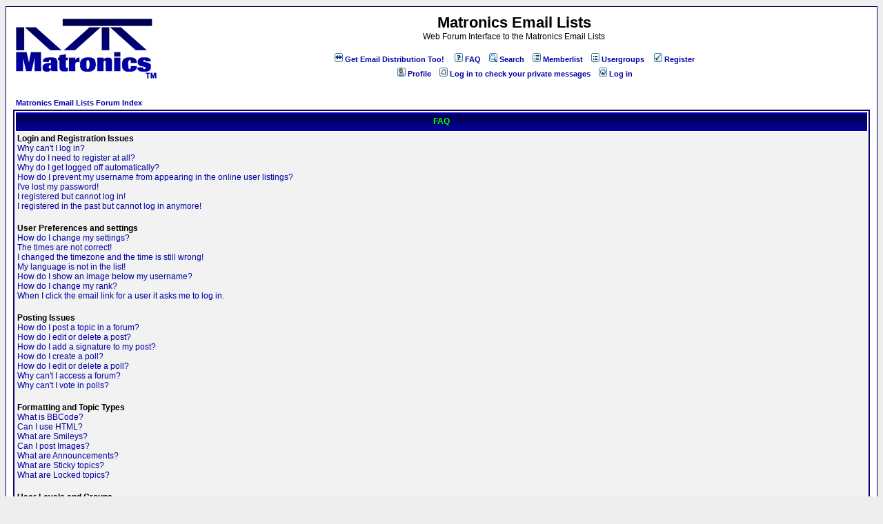

--- FILE ---
content_type: text/html; charset=UTF-8
request_url: http://forums.matronics.com/faq.php?sid=9b1676b2f2dfd79147bd2fae5fc84049
body_size: 13643
content:
<!DOCTYPE HTML PUBLIC "-//W3C//DTD HTML 4.01 Transitional//EN">
<html dir="ltr">
<head>
<meta http-equiv="Content-Type" content="text/html; charset=iso-8859-1">
<meta http-equiv="Content-Style-Type" content="text/css">

<link rel="top" href="./index.php?sid=0587ab1d56404f8298f8c89d8d60a73f" title="Matronics Email Lists Forum Index" />
<link rel="search" href="./search.php?sid=0587ab1d56404f8298f8c89d8d60a73f" title="Search" />
<link rel="help" href="./faq.php?sid=0587ab1d56404f8298f8c89d8d60a73f" title="FAQ" />
<link rel="author" href="./memberlist.php?sid=0587ab1d56404f8298f8c89d8d60a73f" title="Memberlist" />

<title>Matronics Email Lists :: FAQ</title>
<!-- link rel="stylesheet" href="templates/Matronics/Matronics.css" type="text/css" -->
<style type="text/css">
<!--
/*
  The original Matronics Theme for phpBB version 2+
  Created by subBlue design
  http://www.subBlue.com

  NOTE: These CSS definitions are stored within the main page body so that you can use the phpBB2
  theme administration centre. When you have finalised your style you could cut the final CSS code
  and place it in an external file, deleting this section to save bandwidth.
*/

/* General page style. The scroll bar colours only visible in IE5.5+ */
body {
	background-color: #eeeeee;
	scrollbar-face-color: #e0e0e0;
	scrollbar-highlight-color: #FFFFFF;
	scrollbar-shadow-color: #e0e0e0;
	scrollbar-3dlight-color: #cccccc;
	scrollbar-arrow-color:  #0000a5;
	scrollbar-track-color: #f2f2f2;
	scrollbar-darkshadow-color: #030065;
}

/* General font families for common tags */
font,th,td,p { font-family: Verdana, Arial, Helvetica, sans-serif }
a:link,a:active,a:visited { color : #0000a5; }
a:hover		{ text-decoration: underline; color : #DD6900; }
hr	{ height: 0px; border: solid #cccccc 0px; border-top-width: 1px;}

/* This is the border line & background colour round the entire page */
.bodyline	{ background-color: #FFFFFF; border: 1px #030065 solid; }

/* This is the outline round the main forum tables */
.forumline	{ background-color: #FFFFFF; border: 2px #030065 solid; }

/* Main table cell colours and backgrounds */
td.row1	{ background-color: #f2f2f2; }
td.row2	{ background-color: #e0e0e0; }
td.row3	{ background-color: #cccccc; }

/*
  This is for the table cell above the Topics, Post & Last posts on the index.php page
  By default this is the fading out gradiated silver background.
  However, you could replace this with a bitmap specific for each forum
*/
td.rowpic {
		background-color: #FFFFFF;
		background-image: url(templates/Matronics/images/cellpic2.gif);
		background-repeat: repeat-y;
}

/* Header cells - the blue and silver gradient backgrounds */
th	{
	color: #00ff00; font-size: 11px; font-weight : bold;
	background-color: #0000a5; height: 25px;
	background-image: url(templates/Matronics/images/cellpic3.gif);
}

td.cat,td.catHead,td.catSides,td.catLeft,td.catRight,td.catBottom {
			background-image: url(templates/Matronics/images/cellpic1.gif);
			background-color:#cccccc; border: #030065; border-style: solid; height: 28px;
}

/*
  Setting additional nice inner borders for the main table cells.
  The names indicate which sides the border will be on.
  Don't worry if you don't understand this, just ignore it :-)
*/
td.cat,td.catHead,td.catBottom {
	height: 29px;
	border-width: 0px 0px 0px 0px;
}
th.thHead,th.thSides,th.thTop,th.thLeft,th.thRight,th.thBottom,th.thCornerL,th.thCornerR {
	font-weight: bold; border: #FFFFFF; border-style: solid; height: 28px;
}
td.row3Right,td.spaceRow {
	background-color: #cccccc; border: #030065; border-style: solid;
}

th.thHead,td.catHead { font-size: 12px; border-width: 1px 1px 0px 1px; }
th.thSides,td.catSides,td.spaceRow	 { border-width: 0px 1px 0px 1px; }
th.thRight,td.catRight,td.row3Right	 { border-width: 0px 1px 0px 0px; }
th.thLeft,td.catLeft	  { border-width: 0px 0px 0px 1px; }
th.thBottom,td.catBottom  { border-width: 0px 1px 1px 1px; }
th.thTop	 { border-width: 1px 0px 0px 0px; }
th.thCornerL { border-width: 1px 0px 0px 1px; }
th.thCornerR { border-width: 1px 1px 0px 0px; }

/* The largest text used in the index page title and toptic title etc. */
.maintitle	{
	font-weight: bold; font-size: 22px; font-family: "Trebuchet MS",Verdana, Arial, Helvetica, sans-serif;
	text-decoration: none; line-height : 120%; color : #000000;
}

/* General text */
.gen { font-size : 12px; }
.genmed { font-size : 11px; }
.gensmall { font-size : 9px; }
.gen,.genmed,.gensmall { color : #000000; }
a.gen,a.genmed,a.gensmall { color: #0000a5; text-decoration: none; }
a.gen:hover,a.genmed:hover,a.gensmall:hover	{ color: #DD6900; text-decoration: underline; }

/* The register, login, search etc links at the top of the page */
.mainmenu		{ font-size : 11px; color : #000000 }
a.mainmenu		{ text-decoration: none; color : #0000a5;  }
a.mainmenu:hover{ text-decoration: underline; color : #DD6900; }

/* Forum category titles */
.cattitle		{ font-weight: bold; font-size: 12px ; letter-spacing: 1px; color : #0000a5}
a.cattitle		{ text-decoration: none; color : #0000a5; }
a.cattitle:hover{ text-decoration: underline; }

/* Forum title: Text and link to the forums used in: index.php */
.forumlink		{ font-weight: bold; font-size: 12px; color : #0000a5; }
a.forumlink 	{ text-decoration: none; color : #0000a5; }
a.forumlink:hover{ text-decoration: underline; color : #DD6900; }

/* Used for the navigation text, (Page 1,2,3 etc) and the navigation bar when in a forum */
.nav			{ font-weight: bold; font-size: 11px; color : #000000;}
a.nav			{ text-decoration: none; color : #0000a5; }
a.nav:hover		{ text-decoration: underline; }

/* titles for the topics: could specify viewed link colour too */
.topictitle,h1,h2	{ font-weight: bold; font-size: 11px; color : #000000; }
a.topictitle:link   { text-decoration: none; color : #0000a5; }
a.topictitle:visited { text-decoration: none; color : #007595; }
a.topictitle:hover	{ text-decoration: underline; color : #DD6900; }

/* Name of poster in viewmsg.php and viewtopic.php and other places */
.name			{ font-size : 11px; color : #000000;}

/* Location, number of posts, post date etc */
.postdetails		{ font-size : 9px; color : #000000; }

/* The content of the posts (body of text) */
.postbody { font-size : 12px; line-height: 18px}
a.postlink:link	{ text-decoration: none; color : #0000a5 }
a.postlink:visited { text-decoration: none; color : #007595; }
a.postlink:hover { text-decoration: underline; color : #DD6900}

/* Quote & Code blocks */
.code {
	font-family: Courier, 'Courier New', sans-serif; font-size: 11px; color: #006600;
	background-color: #A5D9EC; border: #cccccc; border-style: solid;
	border-left-width: 1px; border-top-width: 1px; border-right-width: 1px; border-bottom-width: 1px
}

.quote {
	font-family: Verdana, Arial, Helvetica, sans-serif; font-size: 11px; color: #444444; line-height: 125%;
	background-color: #A5D9EC; border: #cccccc; border-style: solid;
	border-left-width: 1px; border-top-width: 1px; border-right-width: 1px; border-bottom-width: 1px
}

/* Copyright and bottom info */
.copyright		{ font-size: 9px; font-family: Verdana, Arial, Helvetica, sans-serif; color: #444444; letter-spacing: -1px;}
a.copyright		{ color: #444444; text-decoration: none;}
a.copyright:hover { color: #000000; text-decoration: underline;}

/* Form elements */
input,textarea, select {
	color : #000000;
	font: normal 11px Verdana, Arial, Helvetica, sans-serif;
	border-color : #000000;
}

/* The text input fields background colour */
input.post, textarea.post, select {
	background-color : #FFFFFF;
}

input { text-indent : 2px; }

/* The buttons used for bbCode styling in message post */
input.button {
	background-color : #f2f2f2;
	color : #000000;
	font-size: 11px; font-family: Verdana, Arial, Helvetica, sans-serif;
}

/* The main submit button option */
input.mainoption {
	background-color : #A5D9EC;
	font-weight : bold;
}

/* None-bold submit button */
input.liteoption {
	background-color : #A5D9EC;
	font-weight : normal;
}

/* This is the line in the posting page which shows the rollover
  help line. This is actually a text box, but if set to be the same
  colour as the background no one will know ;)
*/
.helpline { background-color: #e0e0e0; border-style: none; }

/* Import the fancy styles for IE only (NS4.x doesn't use the @import function) */
@import url("templates/Matronics/formIE.css");
-->
</style>
</head>
<body bgcolor="#eeeeee" text="#000000" link="#0000a5" vlink="#007595">

<IFRAME SRC="m2f/m2f_import_msgs.php?m2f_cron_check=1" TITLE="M2F Simple Cron check" WIDTH="1" HEIGHT="1" FRAMEBORDER="0" SCROLLING="NO">
<!-- Alternate content for non-supporting browsers -->
</IFRAME>

<a name="top"></a>

<table width="100%" cellspacing="0" cellpadding="10" border="0" align="center">
	<tr>
		<td class="bodyline"><table width="100%" cellspacing="0" cellpadding="0" border="0">
			<tr>
				<td><a href="index.php?sid=0587ab1d56404f8298f8c89d8d60a73f"><img src="templates/Matronics/images/logo_phpBB.gif" border="0" alt="Matronics Email Lists Forum Index" vspace="1" /></a></td>
				<td align="center" width="100%" valign="middle"><span class="maintitle">Matronics Email Lists</span><br /><span class="gen">Web Forum Interface to the Matronics Email Lists<br />&nbsp; </span>
				<table cellspacing="0" cellpadding="2" border="0">
					<tr>
						<td align="center" valign="top" nowrap="nowrap"><span class="mainmenu">&nbsp;<a target=ListSubscription href="http://www.matronics.com/subscribe" class="mainmenu"><img src="templates/Matronics/images/icon_mini_subscription.gif" width="12" height="13" border="0" alt="Get Email Distribution Too!" hspace="3" /><b>Get Email Distribution Too!</a></span><span class="mainmenu">&nbsp; &nbsp;&nbsp;<a href="faq.php?sid=0587ab1d56404f8298f8c89d8d60a73f" class="mainmenu"><img src="templates/Matronics/images/icon_mini_faq.gif" width="12" height="13" border="0" alt="FAQ" hspace="3" />FAQ</a>&nbsp; &nbsp;<a href="search.php?sid=0587ab1d56404f8298f8c89d8d60a73f" class="mainmenu"><img src="templates/Matronics/images/icon_mini_search.gif" width="12" height="13" border="0" alt="Search" hspace="3" />Search</a>&nbsp; &nbsp;<a href="memberlist.php?sid=0587ab1d56404f8298f8c89d8d60a73f" class="mainmenu"><img src="templates/Matronics/images/icon_mini_members.gif" width="12" height="13" border="0" alt="Memberlist" hspace="3" />Memberlist</a>&nbsp; &nbsp;<a href="groupcp.php?sid=0587ab1d56404f8298f8c89d8d60a73f" class="mainmenu"><img src="templates/Matronics/images/icon_mini_groups.gif" width="12" height="13" border="0" alt="Usergroups" hspace="3" />Usergroups</a>&nbsp;</span><span class="mainmenu"></b>
						&nbsp;<b><a href="profile.php?mode=register&amp;sid=0587ab1d56404f8298f8c89d8d60a73f" class="mainmenu"><img src="templates/Matronics/images/icon_mini_register.gif" width="12" height="13" border="0" alt="Register" hspace="3" />Register</a>&nbsp;</b>
						</span></td>
					</tr>
					<tr>
						<td height="25" align="center" valign="top" nowrap="nowrap"><span class="mainmenu">&nbsp;<b><a href="profile.php?mode=editprofile&amp;sid=0587ab1d56404f8298f8c89d8d60a73f" class="mainmenu"><img src="templates/Matronics/images/icon_mini_profile.gif" width="12" height="13" border="0" alt="Profile" hspace="3" />Profile</a>&nbsp; &nbsp;<a href="privmsg.php?folder=inbox&amp;sid=0587ab1d56404f8298f8c89d8d60a73f" class="mainmenu"><img src="templates/Matronics/images/icon_mini_message.gif" width="12" height="13" border="0" alt="Log in to check your private messages" hspace="3" />Log in to check your private messages</a>&nbsp; &nbsp;<a href="login.php?sid=0587ab1d56404f8298f8c89d8d60a73f" class="mainmenu"><img src="templates/Matronics/images/icon_mini_login.gif" width="12" height="13" border="0" alt="Log in" hspace="3" />Log in</a>&nbsp;</b></span></td>
					</tr>
				</table></td>
			</tr>
		</table>

		<br />


<table width="100%" cellspacing="2" cellpadding="2" border="0" align="center">
	<tr>
		<td align="left" class="nav"><a href="index.php?sid=0587ab1d56404f8298f8c89d8d60a73f" class="nav">Matronics Email Lists Forum Index</a></td>
	</tr>
</table>

<table class="forumline" width="100%" cellspacing="1" cellpadding="3" border="0" align="center">
	<tr>
		<th class="thHead">FAQ</th>
	</tr>
	<tr>
		<td class="row1">
			<span class="gen"><b>Login and Registration Issues</b></span><br />
			<span class="gen"><a href="#0" class="postlink">Why can't I log in?</a></span><br />
			<span class="gen"><a href="#1" class="postlink">Why do I need to register at all?</a></span><br />
			<span class="gen"><a href="#2" class="postlink">Why do I get logged off automatically?</a></span><br />
			<span class="gen"><a href="#3" class="postlink">How do I prevent my username from appearing in the online user listings?</a></span><br />
			<span class="gen"><a href="#4" class="postlink">I've lost my password!</a></span><br />
			<span class="gen"><a href="#5" class="postlink">I registered but cannot log in!</a></span><br />
			<span class="gen"><a href="#6" class="postlink">I registered in the past but cannot log in anymore!</a></span><br />
			<br />
			<span class="gen"><b>User Preferences and settings</b></span><br />
			<span class="gen"><a href="#7" class="postlink">How do I change my settings?</a></span><br />
			<span class="gen"><a href="#8" class="postlink">The times are not correct!</a></span><br />
			<span class="gen"><a href="#9" class="postlink">I changed the timezone and the time is still wrong!</a></span><br />
			<span class="gen"><a href="#10" class="postlink">My language is not in the list!</a></span><br />
			<span class="gen"><a href="#11" class="postlink">How do I show an image below my username?</a></span><br />
			<span class="gen"><a href="#12" class="postlink">How do I change my rank?</a></span><br />
			<span class="gen"><a href="#13" class="postlink">When I click the email link for a user it asks me to log in.</a></span><br />
			<br />
			<span class="gen"><b>Posting Issues</b></span><br />
			<span class="gen"><a href="#14" class="postlink">How do I post a topic in a forum?</a></span><br />
			<span class="gen"><a href="#15" class="postlink">How do I edit or delete a post?</a></span><br />
			<span class="gen"><a href="#16" class="postlink">How do I add a signature to my post?</a></span><br />
			<span class="gen"><a href="#17" class="postlink">How do I create a poll?</a></span><br />
			<span class="gen"><a href="#18" class="postlink">How do I edit or delete a poll?</a></span><br />
			<span class="gen"><a href="#19" class="postlink">Why can't I access a forum?</a></span><br />
			<span class="gen"><a href="#20" class="postlink">Why can't I vote in polls?</a></span><br />
			<br />
			<span class="gen"><b>Formatting and Topic Types</b></span><br />
			<span class="gen"><a href="#21" class="postlink">What is BBCode?</a></span><br />
			<span class="gen"><a href="#22" class="postlink">Can I use HTML?</a></span><br />
			<span class="gen"><a href="#23" class="postlink">What are Smileys?</a></span><br />
			<span class="gen"><a href="#24" class="postlink">Can I post Images?</a></span><br />
			<span class="gen"><a href="#25" class="postlink">What are Announcements?</a></span><br />
			<span class="gen"><a href="#26" class="postlink">What are Sticky topics?</a></span><br />
			<span class="gen"><a href="#27" class="postlink">What are Locked topics?</a></span><br />
			<br />
			<span class="gen"><b>User Levels and Groups</b></span><br />
			<span class="gen"><a href="#28" class="postlink">What are Administrators?</a></span><br />
			<span class="gen"><a href="#29" class="postlink">What are Moderators?</a></span><br />
			<span class="gen"><a href="#30" class="postlink">What are Usergroups?</a></span><br />
			<span class="gen"><a href="#31" class="postlink">How do I join a Usergroup?</a></span><br />
			<span class="gen"><a href="#32" class="postlink">How do I become a Usergroup Moderator?</a></span><br />
			<br />
			<span class="gen"><b>Private Messaging</b></span><br />
			<span class="gen"><a href="#33" class="postlink">I cannot send private messages!</a></span><br />
			<span class="gen"><a href="#34" class="postlink">I keep getting unwanted private messages!</a></span><br />
			<span class="gen"><a href="#35" class="postlink">I have received a spamming or abusive email from someone on this board!</a></span><br />
			<br />
			<span class="gen"><b>phpBB 2 Issues</b></span><br />
			<span class="gen"><a href="#36" class="postlink">Who wrote this bulletin board?</a></span><br />
			<span class="gen"><a href="#37" class="postlink">Why isn't X feature available?</a></span><br />
			<span class="gen"><a href="#38" class="postlink">Whom do I contact about abusive and/or legal matters related to this board?</a></span><br />
			<br />
			<span class="gen"><b>Attachments</b></span><br />
			<span class="gen"><a href="#39" class="postlink">How do I add an attachment?</a></span><br />
			<span class="gen"><a href="#40" class="postlink">How do I add an attachment after the initial posting?</a></span><br />
			<span class="gen"><a href="#41" class="postlink">How do I delete an attachment?</a></span><br />
			<span class="gen"><a href="#42" class="postlink">How do I update a file comment?</a></span><br />
			<span class="gen"><a href="#43" class="postlink">Why isn't my attachment visible in the post?</a></span><br />
			<span class="gen"><a href="#44" class="postlink">Why can't I add attachments?</a></span><br />
			<span class="gen"><a href="#45" class="postlink">I've got the necessary permissions, why can't I add attachments?</a></span><br />
			<span class="gen"><a href="#46" class="postlink">Why can't I delete attachments?</a></span><br />
			<span class="gen"><a href="#47" class="postlink">Why can't I view/download attachments?</a></span><br />
			<span class="gen"><a href="#48" class="postlink">Who do I contact about illegal or possibly illegal attachments?</a></span><br />
			<br />
		</td>
	</tr>
	<tr>
		<td class="catBottom" height="28">&nbsp;</td>
	</tr>
</table>

<br clear="all" />

<table class="forumline" width="100%" cellspacing="1" cellpadding="3" border="0" align="center">
	<tr>
		<td class="catHead" height="28" align="center"><span class="cattitle">Login and Registration Issues</span></td>
	</tr>
	<tr>
		<td class="row1" align="left" valign="top"><span class="postbody"><a name="0"></a><b>Why can't I log in?</b></span><br /><span class="postbody">Have you registered? Seriously, you must register in order to log in. Have you been banned from the board? (A message will be displayed if you have.) If so, you should contact the webmaster or board administrator to find out why. If you have registered and are not banned and you still cannot log in then check and double-check your username and password. Usually this is the problem; if not, contact the board administrator -- they may have incorrect configuration settings for the board.<br /><a class="postlink" href="#top">Back to top</a></span></td>
	</tr>
	<tr>
		<td class="spaceRow" height="1"><img src="templates/Matronics/images/spacer.gif" alt="" width="1" height="1" /></td>
	</tr>
	<tr>
		<td class="row2" align="left" valign="top"><span class="postbody"><a name="1"></a><b>Why do I need to register at all?</b></span><br /><span class="postbody">You may not have to -- it is up to the administrator of the board as to whether you need to register in order to post messages. However, registration will give you access to additional features not available to guest users such as definable avatar images, private messaging, emailing to fellow users, usergroup subscription, etc. It only takes a few minutes to register so it is recommended you do so.<br /><a class="postlink" href="#top">Back to top</a></span></td>
	</tr>
	<tr>
		<td class="spaceRow" height="1"><img src="templates/Matronics/images/spacer.gif" alt="" width="1" height="1" /></td>
	</tr>
	<tr>
		<td class="row1" align="left" valign="top"><span class="postbody"><a name="2"></a><b>Why do I get logged off automatically?</b></span><br /><span class="postbody">If you do not check the <i>Log me in automatically</i> box when you log in, the board will only keep you logged in for a preset time. This prevents misuse of your account by anyone else. To stay logged in, check the box during login. This is not recommended if you access the board from a shared computer, e.g. library, internet cafe, university cluster, etc.<br /><a class="postlink" href="#top">Back to top</a></span></td>
	</tr>
	<tr>
		<td class="spaceRow" height="1"><img src="templates/Matronics/images/spacer.gif" alt="" width="1" height="1" /></td>
	</tr>
	<tr>
		<td class="row2" align="left" valign="top"><span class="postbody"><a name="3"></a><b>How do I prevent my username from appearing in the online user listings?</b></span><br /><span class="postbody">In your profile you will find an option <i>Hide your online status</i>; if you switch this <i>on</i> you'll only appear to board administrators or to yourself. You will be counted as a hidden user.<br /><a class="postlink" href="#top">Back to top</a></span></td>
	</tr>
	<tr>
		<td class="spaceRow" height="1"><img src="templates/Matronics/images/spacer.gif" alt="" width="1" height="1" /></td>
	</tr>
	<tr>
		<td class="row1" align="left" valign="top"><span class="postbody"><a name="4"></a><b>I've lost my password!</b></span><br /><span class="postbody">Don't panic! While your password cannot be retrieved it can be reset. To do this go to the login page and click <u>I've forgotten my password</u>. Follow the instructions and you should be back online in no time.<br /><a class="postlink" href="#top">Back to top</a></span></td>
	</tr>
	<tr>
		<td class="spaceRow" height="1"><img src="templates/Matronics/images/spacer.gif" alt="" width="1" height="1" /></td>
	</tr>
	<tr>
		<td class="row2" align="left" valign="top"><span class="postbody"><a name="5"></a><b>I registered but cannot log in!</b></span><br /><span class="postbody">First check that you are entering the correct username and password. If they are okay then one of two things may have happened: if COPPA support is enabled and you clicked the <u>I am under 13 years old</u> link while registering then you will have to follow the instructions you received. If this is not the case then maybe your account need activating. Some boards will require all new registrations be activated, either by yourself or by the administrator before you can log on. When you registered it would have told you whether activation was required. If you were sent an email then follow the instructions; if you did not receive the email then check that your email address is valid. One reason activation is used is to reduce the possibility of <i>rogue</i> users abusing the board anonymously. If you are sure the email address you used is valid then try contacting the board administrator.<br /><a class="postlink" href="#top">Back to top</a></span></td>
	</tr>
	<tr>
		<td class="spaceRow" height="1"><img src="templates/Matronics/images/spacer.gif" alt="" width="1" height="1" /></td>
	</tr>
	<tr>
		<td class="row1" align="left" valign="top"><span class="postbody"><a name="6"></a><b>I registered in the past but cannot log in anymore!</b></span><br /><span class="postbody">The most likely reasons for this are: you entered an incorrect username or password (check the email you were sent when you first registered) or the administrator has deleted your account for some reason. If it is the latter case then perhaps you did not post anything? It is usual for boards to periodically remove users who have not posted anything so as to reduce the size of the database. Try registering again and get involved in discussions.<br /><a class="postlink" href="#top">Back to top</a></span></td>
	</tr>
	<tr>
		<td class="spaceRow" height="1"><img src="templates/Matronics/images/spacer.gif" alt="" width="1" height="1" /></td>
	</tr>
</table>

<br clear="all" />
<table class="forumline" width="100%" cellspacing="1" cellpadding="3" border="0" align="center">
	<tr>
		<td class="catHead" height="28" align="center"><span class="cattitle">User Preferences and settings</span></td>
	</tr>
	<tr>
		<td class="row1" align="left" valign="top"><span class="postbody"><a name="7"></a><b>How do I change my settings?</b></span><br /><span class="postbody">All your settings (if you are registered) are stored in the database. To alter them click the <u>Profile</u> link (generally shown at the top of pages but this may not be the case). This will allow you to change all your settings.<br /><a class="postlink" href="#top">Back to top</a></span></td>
	</tr>
	<tr>
		<td class="spaceRow" height="1"><img src="templates/Matronics/images/spacer.gif" alt="" width="1" height="1" /></td>
	</tr>
	<tr>
		<td class="row2" align="left" valign="top"><span class="postbody"><a name="8"></a><b>The times are not correct!</b></span><br /><span class="postbody">The times are almost certainly correct; however, what you may be seeing are times displayed in a timezone different from the one you are in. If this is the case, you should change your profile setting for the timezone to match your particular area, e.g. London, Paris, New York, Sydney, etc. Please note that changing the timezone, like most settings, can only be done by registered users. So if you are not registered, this is a good time to do so, if you pardon the pun!<br /><a class="postlink" href="#top">Back to top</a></span></td>
	</tr>
	<tr>
		<td class="spaceRow" height="1"><img src="templates/Matronics/images/spacer.gif" alt="" width="1" height="1" /></td>
	</tr>
	<tr>
		<td class="row1" align="left" valign="top"><span class="postbody"><a name="9"></a><b>I changed the timezone and the time is still wrong!</b></span><br /><span class="postbody">If you are sure you have set the timezone correctly and the time is still different, the most likely answer is daylight savings time (or summer time as it is known in the UK and other places). The board is not designed to handle the changeovers between standard and daylight time so during summer months the time may be an hour different from the real local time.<br /><a class="postlink" href="#top">Back to top</a></span></td>
	</tr>
	<tr>
		<td class="spaceRow" height="1"><img src="templates/Matronics/images/spacer.gif" alt="" width="1" height="1" /></td>
	</tr>
	<tr>
		<td class="row2" align="left" valign="top"><span class="postbody"><a name="10"></a><b>My language is not in the list!</b></span><br /><span class="postbody">The most likely reasons for this are either the administrator did not install your language or someone has not translated this board into your language. Try asking the board administrator if they can install the language pack you need or if it does not exist, please feel free to create a new translation. More information can be found at the phpBB Group website (see link at bottom of pages)<br /><a class="postlink" href="#top">Back to top</a></span></td>
	</tr>
	<tr>
		<td class="spaceRow" height="1"><img src="templates/Matronics/images/spacer.gif" alt="" width="1" height="1" /></td>
	</tr>
	<tr>
		<td class="row1" align="left" valign="top"><span class="postbody"><a name="11"></a><b>How do I show an image below my username?</b></span><br /><span class="postbody">There may be two images below a username when viewing posts. The first is an image associated with your rank; generally these take the form of stars or blocks indicating how many posts you have made or your status on the forums. Below this may be a larger image known as an avatar; this is generally unique or personal to each user. It is up to the board administrator to enable avatars and they have a choice over the way in which avatars can be made available. If you are unable to use avatars then this is the decision of the board admin and you should ask them their reasons (we're sure they'll be good!)<br /><a class="postlink" href="#top">Back to top</a></span></td>
	</tr>
	<tr>
		<td class="spaceRow" height="1"><img src="templates/Matronics/images/spacer.gif" alt="" width="1" height="1" /></td>
	</tr>
	<tr>
		<td class="row2" align="left" valign="top"><span class="postbody"><a name="12"></a><b>How do I change my rank?</b></span><br /><span class="postbody">In general you cannot directly change the wording of any rank (ranks appear below your username in topics and on your profile depending on the style used). Most boards use ranks to indicate the number of posts you have made and to identify certain users. For example, moderators and administrators may have a special rank. Please do not abuse the board by posting unnecessarily just to increase your rank -- you will probably find the moderator or administrator will simply lower your post count.<br /><a class="postlink" href="#top">Back to top</a></span></td>
	</tr>
	<tr>
		<td class="spaceRow" height="1"><img src="templates/Matronics/images/spacer.gif" alt="" width="1" height="1" /></td>
	</tr>
	<tr>
		<td class="row1" align="left" valign="top"><span class="postbody"><a name="13"></a><b>When I click the email link for a user it asks me to log in.</b></span><br /><span class="postbody">Sorry, but only registered users can send email to people via the built-in email form (if the admin has enabled this feature). This is to prevent malicious use of the email system by anonymous users.<br /><a class="postlink" href="#top">Back to top</a></span></td>
	</tr>
	<tr>
		<td class="spaceRow" height="1"><img src="templates/Matronics/images/spacer.gif" alt="" width="1" height="1" /></td>
	</tr>
</table>

<br clear="all" />
<table class="forumline" width="100%" cellspacing="1" cellpadding="3" border="0" align="center">
	<tr>
		<td class="catHead" height="28" align="center"><span class="cattitle">Posting Issues</span></td>
	</tr>
	<tr>
		<td class="row1" align="left" valign="top"><span class="postbody"><a name="14"></a><b>How do I post a topic in a forum?</b></span><br /><span class="postbody">Easy -- click the relevant button on either the forum or topic screens. You may need to register before you can post a message. The facilities available to you are listed at the bottom of the forum and topic screens (the <i>You can post new topics, You can vote in polls, etc.</i> list)<br /><a class="postlink" href="#top">Back to top</a></span></td>
	</tr>
	<tr>
		<td class="spaceRow" height="1"><img src="templates/Matronics/images/spacer.gif" alt="" width="1" height="1" /></td>
	</tr>
	<tr>
		<td class="row2" align="left" valign="top"><span class="postbody"><a name="15"></a><b>How do I edit or delete a post?</b></span><br /><span class="postbody">Unless you are the board admin or forum moderator you can only edit or delete your own posts. You can edit a post (sometimes for only a limited time after it was made) by clicking the <i>edit</i> button for the relevant post.  If someone has already replied to the post, you will find a small piece of text output below the post when you return to the topic that lists the number of times you edited it. This will only appear if no one has replied; it also will not appear if moderators or administrators edit the post (they should leave a message saying what they altered and why). Please note that normal users cannot delete a post once someone has replied.<br /><a class="postlink" href="#top">Back to top</a></span></td>
	</tr>
	<tr>
		<td class="spaceRow" height="1"><img src="templates/Matronics/images/spacer.gif" alt="" width="1" height="1" /></td>
	</tr>
	<tr>
		<td class="row1" align="left" valign="top"><span class="postbody"><a name="16"></a><b>How do I add a signature to my post?</b></span><br /><span class="postbody">To add a signature to a post you must first create one; this is done via your profile. Once created you can check the <i>Add Signature</i> box on the posting form to add your signature. You can also add a signature by default to all your posts by checking the appropriate radio box in your profile. You can still prevent a signature being added to individual posts by un-checking the add signature box on the posting form.<br /><a class="postlink" href="#top">Back to top</a></span></td>
	</tr>
	<tr>
		<td class="spaceRow" height="1"><img src="templates/Matronics/images/spacer.gif" alt="" width="1" height="1" /></td>
	</tr>
	<tr>
		<td class="row2" align="left" valign="top"><span class="postbody"><a name="17"></a><b>How do I create a poll?</b></span><br /><span class="postbody">Creating a poll is easy -- when you post a new topic (or edit the first post of a topic, if you have permission) you should see a <i>Add Poll</i> form below the main posting box. If you cannot see this then you probably do not have rights to create polls. You should enter a title for the poll and then at least two options -- to set an option type in the poll question and click the <i>Add option</i> button. You can also set a time limit for the poll, 0 being an infinite amount. There will be a limit to the number of options you can list, which is set by the board administrator<br /><a class="postlink" href="#top">Back to top</a></span></td>
	</tr>
	<tr>
		<td class="spaceRow" height="1"><img src="templates/Matronics/images/spacer.gif" alt="" width="1" height="1" /></td>
	</tr>
	<tr>
		<td class="row1" align="left" valign="top"><span class="postbody"><a name="18"></a><b>How do I edit or delete a poll?</b></span><br /><span class="postbody">As with posts, polls can only be edited by the original poster, a moderator, or board administrator. To edit a poll, click the first post in the topic, which always has the poll associated with it. If no one has cast a vote then users can delete the poll or edit any poll option. However, if people have already placed votes only moderators or administrators can edit or delete it; this is to prevent people rigging polls by changing options mid-way through a poll<br /><a class="postlink" href="#top">Back to top</a></span></td>
	</tr>
	<tr>
		<td class="spaceRow" height="1"><img src="templates/Matronics/images/spacer.gif" alt="" width="1" height="1" /></td>
	</tr>
	<tr>
		<td class="row2" align="left" valign="top"><span class="postbody"><a name="19"></a><b>Why can't I access a forum?</b></span><br /><span class="postbody">Some forums may be limited to certain users or groups. To view, read, post, etc. you may need special authorization which only the forum moderator and board administrator can grant, so you should contact them.<br /><a class="postlink" href="#top">Back to top</a></span></td>
	</tr>
	<tr>
		<td class="spaceRow" height="1"><img src="templates/Matronics/images/spacer.gif" alt="" width="1" height="1" /></td>
	</tr>
	<tr>
		<td class="row1" align="left" valign="top"><span class="postbody"><a name="20"></a><b>Why can't I vote in polls?</b></span><br /><span class="postbody">Only registered users can vote in polls so as to prevent spoofing of results. If you have registered and still cannot vote then you probably do not have appropriate access rights.<br /><a class="postlink" href="#top">Back to top</a></span></td>
	</tr>
	<tr>
		<td class="spaceRow" height="1"><img src="templates/Matronics/images/spacer.gif" alt="" width="1" height="1" /></td>
	</tr>
</table>

<br clear="all" />
<table class="forumline" width="100%" cellspacing="1" cellpadding="3" border="0" align="center">
	<tr>
		<td class="catHead" height="28" align="center"><span class="cattitle">Formatting and Topic Types</span></td>
	</tr>
	<tr>
		<td class="row1" align="left" valign="top"><span class="postbody"><a name="21"></a><b>What is BBCode?</b></span><br /><span class="postbody">BBCode is a special implementation of HTML. Whether you can use BBCode is determined by the administrator. You can also disable it on a per post basis from the posting form. BBCode itself is similar in style to HTML: tags are enclosed in square braces [ and ] rather than &lt; and &gt; and it offers greater control over what and how something is displayed. For more information on BBCode see the guide which can be accessed from the posting page.<br /><a class="postlink" href="#top">Back to top</a></span></td>
	</tr>
	<tr>
		<td class="spaceRow" height="1"><img src="templates/Matronics/images/spacer.gif" alt="" width="1" height="1" /></td>
	</tr>
	<tr>
		<td class="row2" align="left" valign="top"><span class="postbody"><a name="22"></a><b>Can I use HTML?</b></span><br /><span class="postbody">That depends on whether the administrator allows you to; they have complete control over it. If you are allowed to use it, you will probably find only certain tags work. This is a <i>safety</i> feature to prevent people from abusing the board by using tags which may destroy the layout or cause other problems. If HTML is enabled you can disable it on a per post basis from the posting form.<br /><a class="postlink" href="#top">Back to top</a></span></td>
	</tr>
	<tr>
		<td class="spaceRow" height="1"><img src="templates/Matronics/images/spacer.gif" alt="" width="1" height="1" /></td>
	</tr>
	<tr>
		<td class="row1" align="left" valign="top"><span class="postbody"><a name="23"></a><b>What are Smileys?</b></span><br /><span class="postbody">Smileys, or Emoticons, are small graphical images which can be used to express some feeling using a short code, e.g. :) means happy, :( means sad. The full list of emoticons can be seen via the posting form. Try not to overuse smileys, though, as they can quickly render a post unreadable and a moderator may decide to edit them out or remove the post altogether.<br /><a class="postlink" href="#top">Back to top</a></span></td>
	</tr>
	<tr>
		<td class="spaceRow" height="1"><img src="templates/Matronics/images/spacer.gif" alt="" width="1" height="1" /></td>
	</tr>
	<tr>
		<td class="row2" align="left" valign="top"><span class="postbody"><a name="24"></a><b>Can I post Images?</b></span><br /><span class="postbody">Images can indeed be shown in your posts. However, there is no facility at present for uploading images directly to this board. Therefore you must link to an image stored on a publicly accessible web server, e.g. http://www.some-unknown-place.net/my-picture.gif. You cannot link to pictures stored on your own PC (unless it is a publicly accessible server) nor to images stored behind authentication mechanisms such as Hotmail or Yahoo mailboxes, password-protected sites, etc. To display the image use either the BBCode [img] tag or appropriate HTML (if allowed).<br /><a class="postlink" href="#top">Back to top</a></span></td>
	</tr>
	<tr>
		<td class="spaceRow" height="1"><img src="templates/Matronics/images/spacer.gif" alt="" width="1" height="1" /></td>
	</tr>
	<tr>
		<td class="row1" align="left" valign="top"><span class="postbody"><a name="25"></a><b>What are Announcements?</b></span><br /><span class="postbody">Announcements often contain important information and you should read them as soon as possible. Announcements appear at the top of every page in the forum to which they are posted. Whether or not you can post an announcement depends on the permissions required, which are set by the administrator.<br /><a class="postlink" href="#top">Back to top</a></span></td>
	</tr>
	<tr>
		<td class="spaceRow" height="1"><img src="templates/Matronics/images/spacer.gif" alt="" width="1" height="1" /></td>
	</tr>
	<tr>
		<td class="row2" align="left" valign="top"><span class="postbody"><a name="26"></a><b>What are Sticky topics?</b></span><br /><span class="postbody">Sticky topics appear below any announcements in viewforum and only on the first page. They are often quite important so you should read them where possible. As with announcements the board administrator determines what permissions are required to post sticky topics in each forum.<br /><a class="postlink" href="#top">Back to top</a></span></td>
	</tr>
	<tr>
		<td class="spaceRow" height="1"><img src="templates/Matronics/images/spacer.gif" alt="" width="1" height="1" /></td>
	</tr>
	<tr>
		<td class="row1" align="left" valign="top"><span class="postbody"><a name="27"></a><b>What are Locked topics?</b></span><br /><span class="postbody">Locked topics are set this way by either the forum moderator or board administrator. You cannot reply to locked topics and any poll contained inside is automatically ended. Topics may be locked for many reasons.<br /><a class="postlink" href="#top">Back to top</a></span></td>
	</tr>
	<tr>
		<td class="spaceRow" height="1"><img src="templates/Matronics/images/spacer.gif" alt="" width="1" height="1" /></td>
	</tr>
</table>

<br clear="all" />
<table class="forumline" width="100%" cellspacing="1" cellpadding="3" border="0" align="center">
	<tr>
		<td class="catHead" height="28" align="center"><span class="cattitle">User Levels and Groups</span></td>
	</tr>
	<tr>
		<td class="row1" align="left" valign="top"><span class="postbody"><a name="28"></a><b>What are Administrators?</b></span><br /><span class="postbody">Administrators are people assigned the highest level of control over the entire board. These people can control all facets of board operation which include setting permissions, banning users, creating usergroups or moderators, etc. They also have full moderator capabilities in all the forums.<br /><a class="postlink" href="#top">Back to top</a></span></td>
	</tr>
	<tr>
		<td class="spaceRow" height="1"><img src="templates/Matronics/images/spacer.gif" alt="" width="1" height="1" /></td>
	</tr>
	<tr>
		<td class="row2" align="left" valign="top"><span class="postbody"><a name="29"></a><b>What are Moderators?</b></span><br /><span class="postbody">Moderators are individuals (or groups of individuals) whose job it is to look after the running of the forums from day to day. They have the power to edit or delete posts and lock, unlock, move, delete and split topics in the forum they moderate. Generally moderators are there to prevent people going <i>off-topic</i> or posting abusive or offensive material.<br /><a class="postlink" href="#top">Back to top</a></span></td>
	</tr>
	<tr>
		<td class="spaceRow" height="1"><img src="templates/Matronics/images/spacer.gif" alt="" width="1" height="1" /></td>
	</tr>
	<tr>
		<td class="row1" align="left" valign="top"><span class="postbody"><a name="30"></a><b>What are Usergroups?</b></span><br /><span class="postbody">Usergroups are a way in which board administrators can group users. Each user can belong to several groups (this differs from most other boards) and each group can be assigned individual access rights. This makes it easy for administrators to set up several users as moderators of a forum, or to give them access to a private forum, etc.<br /><a class="postlink" href="#top">Back to top</a></span></td>
	</tr>
	<tr>
		<td class="spaceRow" height="1"><img src="templates/Matronics/images/spacer.gif" alt="" width="1" height="1" /></td>
	</tr>
	<tr>
		<td class="row2" align="left" valign="top"><span class="postbody"><a name="31"></a><b>How do I join a Usergroup?</b></span><br /><span class="postbody">To join a usergroup click the usergroup link on the page header (dependent on template design) and you can then view all usergroups. Not all groups are <i>open access</i> -- some are closed and some may even have hidden memberships. If the board is open then you can request to join it by clicking the appropriate button. The user group moderator will need to approve your request; they may ask why you want to join the group. Please do not pester a group moderator if they turn your request down -- they will have their reasons.<br /><a class="postlink" href="#top">Back to top</a></span></td>
	</tr>
	<tr>
		<td class="spaceRow" height="1"><img src="templates/Matronics/images/spacer.gif" alt="" width="1" height="1" /></td>
	</tr>
	<tr>
		<td class="row1" align="left" valign="top"><span class="postbody"><a name="32"></a><b>How do I become a Usergroup Moderator?</b></span><br /><span class="postbody">Usergroups are initially created by the board administrator who also assigns a board moderator. If you are interested in creating a usergroup then your first point of contact should be the administrator, so try dropping them a private message.<br /><a class="postlink" href="#top">Back to top</a></span></td>
	</tr>
	<tr>
		<td class="spaceRow" height="1"><img src="templates/Matronics/images/spacer.gif" alt="" width="1" height="1" /></td>
	</tr>
</table>

<br clear="all" />
<table class="forumline" width="100%" cellspacing="1" cellpadding="3" border="0" align="center">
	<tr>
		<td class="catHead" height="28" align="center"><span class="cattitle">Private Messaging</span></td>
	</tr>
	<tr>
		<td class="row1" align="left" valign="top"><span class="postbody"><a name="33"></a><b>I cannot send private messages!</b></span><br /><span class="postbody">There are three reasons for this; you are not registered and/or not logged on, the board administrator has disabled private messaging for the entire board, or the board administrator has prevented you individually from sending messages. If it is the latter case you should try asking the administrator why.<br /><a class="postlink" href="#top">Back to top</a></span></td>
	</tr>
	<tr>
		<td class="spaceRow" height="1"><img src="templates/Matronics/images/spacer.gif" alt="" width="1" height="1" /></td>
	</tr>
	<tr>
		<td class="row2" align="left" valign="top"><span class="postbody"><a name="34"></a><b>I keep getting unwanted private messages!</b></span><br /><span class="postbody">In the future we will be adding an ignore list to the private messaging system. For now, though, if you keep receiving unwanted private messages from someone, inform the board administrator -- they have the power to prevent a user from sending private messages at all.<br /><a class="postlink" href="#top">Back to top</a></span></td>
	</tr>
	<tr>
		<td class="spaceRow" height="1"><img src="templates/Matronics/images/spacer.gif" alt="" width="1" height="1" /></td>
	</tr>
	<tr>
		<td class="row1" align="left" valign="top"><span class="postbody"><a name="35"></a><b>I have received a spamming or abusive email from someone on this board!</b></span><br /><span class="postbody">We are sorry to hear that. The email form feature of this board includes safeguards to try to track users who send such posts. You should email the board administrator with a full copy of the email you received and it is very important this include the headers (these list details of the user that sent the email). They can then take action.<br /><a class="postlink" href="#top">Back to top</a></span></td>
	</tr>
	<tr>
		<td class="spaceRow" height="1"><img src="templates/Matronics/images/spacer.gif" alt="" width="1" height="1" /></td>
	</tr>
</table>

<br clear="all" />
<table class="forumline" width="100%" cellspacing="1" cellpadding="3" border="0" align="center">
	<tr>
		<td class="catHead" height="28" align="center"><span class="cattitle">phpBB 2 Issues</span></td>
	</tr>
	<tr>
		<td class="row1" align="left" valign="top"><span class="postbody"><a name="36"></a><b>Who wrote this bulletin board?</b></span><br /><span class="postbody">This software (in its unmodified form) is produced, released and is copyrighted <a href="http://www.phpbb.com/" target="_blank">phpBB Group</a>. It is made available under the GNU General Public License and may be freely distributed; see link for more details<br /><a class="postlink" href="#top">Back to top</a></span></td>
	</tr>
	<tr>
		<td class="spaceRow" height="1"><img src="templates/Matronics/images/spacer.gif" alt="" width="1" height="1" /></td>
	</tr>
	<tr>
		<td class="row2" align="left" valign="top"><span class="postbody"><a name="37"></a><b>Why isn't X feature available?</b></span><br /><span class="postbody">This software was written by and licensed through phpBB Group. If you believe a feature needs to be added then please visit the phpbb.com website and see what the phpBB Group has to say. Please do not post feature requests to the board at phpbb.com, as the Group uses sourceforge to handle tasking of new features. Please read through the forums and see what, if any, our position may already be for features and then follow the procedure given there.<br /><a class="postlink" href="#top">Back to top</a></span></td>
	</tr>
	<tr>
		<td class="spaceRow" height="1"><img src="templates/Matronics/images/spacer.gif" alt="" width="1" height="1" /></td>
	</tr>
	<tr>
		<td class="row1" align="left" valign="top"><span class="postbody"><a name="38"></a><b>Whom do I contact about abusive and/or legal matters related to this board?</b></span><br /><span class="postbody">You should contact the administrator of this board. If you cannot find who that is, you should first contact one of the forum moderators and ask them who you should in turn contact. If still get no response you should contact the owner of the domain (do a whois lookup) or, if this is running on a free service (e.g. yahoo, free.fr, f2s.com, etc.), the management or abuse department of that service. Please note that phpBB Group has absolutely no control and cannot in any way be held liable over how, where or by whom this board is used. It is absolutely pointless contacting phpBB Group in relation to any legal (cease and desist, liable, defamatory comment, etc.) matter not directly related to the phpbb.com website or the discrete software of phpBB itself. If you do email phpBB Group about any third party use of this software then you should expect a terse response or no response at all.<br /><a class="postlink" href="#top">Back to top</a></span></td>
	</tr>
	<tr>
		<td class="spaceRow" height="1"><img src="templates/Matronics/images/spacer.gif" alt="" width="1" height="1" /></td>
	</tr>
</table>

<br clear="all" />
<table class="forumline" width="100%" cellspacing="1" cellpadding="3" border="0" align="center">
	<tr>
		<td class="catHead" height="28" align="center"><span class="cattitle">Attachments</span></td>
	</tr>
	<tr>
		<td class="row1" align="left" valign="top"><span class="postbody"><a name="39"></a><b>How do I add an attachment?</b></span><br /><span class="postbody">You can add attachments when you post a new post. You should see a <i>Add an Attachment</i> form below the main posting box. When you click the <i>Browse...</i> button the standard Open dialogue window for your computer will open. Browse to the file you want to attach, select it and click OK, Open or doubleclick according to your liking and/or the correct procedure for your computer. If you choose to add a comment in the <i>File Comment</i> field this comment will be used as a link to the attached file. If you haven't added a comment the filename itself will be used to link to the attachment. If the board administrator has allowed it you will be able to upload multiple attachements by following the same procedure as described above until you reach the max allowed number of attachments for each post.<br/><br/>The board administrator sets an upper limit for filesize, defined file extensions and other things for attachments on the board. Be aware that it's your responsiblity that your attachments comply with the boards acceptance of use policy, and that they may be deleted without warning.<br/><br/>Please note that the boards owner, webmaster, administrator or moderators can not and will not take responsibility for any loss of data.<br /><a class="postlink" href="#top">Back to top</a></span></td>
	</tr>
	<tr>
		<td class="spaceRow" height="1"><img src="templates/Matronics/images/spacer.gif" alt="" width="1" height="1" /></td>
	</tr>
	<tr>
		<td class="row2" align="left" valign="top"><span class="postbody"><a name="40"></a><b>How do I add an attachment after the initial posting?</b></span><br /><span class="postbody">To add an attachment after the initial posting you'll need to edit your post and follow the description above. The new attachment will be added when you click <i>Submit</i> to add the edited post.<br /><a class="postlink" href="#top">Back to top</a></span></td>
	</tr>
	<tr>
		<td class="spaceRow" height="1"><img src="templates/Matronics/images/spacer.gif" alt="" width="1" height="1" /></td>
	</tr>
	<tr>
		<td class="row1" align="left" valign="top"><span class="postbody"><a name="41"></a><b>How do I delete an attachment?</b></span><br /><span class="postbody">To delete attachments you'll need to edit your post and click on the <i>Delete Attachment</i> next to the attachment you want to delete in the <i>Posted Attachments</i> box. The attachment will be deleted when you click <i>Submit</i> to add the edited post.<br /><a class="postlink" href="#top">Back to top</a></span></td>
	</tr>
	<tr>
		<td class="spaceRow" height="1"><img src="templates/Matronics/images/spacer.gif" alt="" width="1" height="1" /></td>
	</tr>
	<tr>
		<td class="row2" align="left" valign="top"><span class="postbody"><a name="42"></a><b>How do I update a file comment?</b></span><br /><span class="postbody">To update a file comment you'll need to edit your post, edit the text in the <i>File Comment</i> field and click on the <i>Update Comment</i> button next to the file comment you want to update in the <i>Posted Attachments</i> box. The file comment will be updated when you click <i>Submit</i> to add the edited post.<br /><a class="postlink" href="#top">Back to top</a></span></td>
	</tr>
	<tr>
		<td class="spaceRow" height="1"><img src="templates/Matronics/images/spacer.gif" alt="" width="1" height="1" /></td>
	</tr>
	<tr>
		<td class="row1" align="left" valign="top"><span class="postbody"><a name="43"></a><b>Why isn't my attachment visible in the post?</b></span><br /><span class="postbody">Most probably the file or Extension is no longer allowed on the forum, or a moderator or administrator has deleted it for being in conflict with the boards acceptance of use policy.<br /><a class="postlink" href="#top">Back to top</a></span></td>
	</tr>
	<tr>
		<td class="spaceRow" height="1"><img src="templates/Matronics/images/spacer.gif" alt="" width="1" height="1" /></td>
	</tr>
	<tr>
		<td class="row2" align="left" valign="top"><span class="postbody"><a name="44"></a><b>Why can't I add attachments?</b></span><br /><span class="postbody">On some forums adding attachments may be limited to certain users or groups. To add attachments you may need special authorisation, only the forum moderator and board admin can grant this access, you should contact them.<br /><a class="postlink" href="#top">Back to top</a></span></td>
	</tr>
	<tr>
		<td class="spaceRow" height="1"><img src="templates/Matronics/images/spacer.gif" alt="" width="1" height="1" /></td>
	</tr>
	<tr>
		<td class="row1" align="left" valign="top"><span class="postbody"><a name="45"></a><b>I've got the necessary permissions, why can't I add attachments?</b></span><br /><span class="postbody">The board administrator sets an upper limit for filesize, file extensions and other things for attachments on the board. A moderator or administrator may have altered your permissions, or discontinued attachments in the specific forum. You should get an explanation in the error message when trying to add an attachment, if not you might consider contacting the moderator or administrator.<br /><a class="postlink" href="#top">Back to top</a></span></td>
	</tr>
	<tr>
		<td class="spaceRow" height="1"><img src="templates/Matronics/images/spacer.gif" alt="" width="1" height="1" /></td>
	</tr>
	<tr>
		<td class="row2" align="left" valign="top"><span class="postbody"><a name="46"></a><b>Why can't I delete attachments?</b></span><br /><span class="postbody">On some forums deleting attachments may be limited to certain users or groups. To delete attachments you may need special authorisation, only the forum moderator and board admin can grant this access, you should contact them.<br /><a class="postlink" href="#top">Back to top</a></span></td>
	</tr>
	<tr>
		<td class="spaceRow" height="1"><img src="templates/Matronics/images/spacer.gif" alt="" width="1" height="1" /></td>
	</tr>
	<tr>
		<td class="row1" align="left" valign="top"><span class="postbody"><a name="47"></a><b>Why can't I view/download attachments?</b></span><br /><span class="postbody">On some viewing/downloading forums attachments may be limited to certain users or groups. To view/download attachments you may need special authorisation, only the forum moderator and board admin can grant this access, you should contact them.<br /><a class="postlink" href="#top">Back to top</a></span></td>
	</tr>
	<tr>
		<td class="spaceRow" height="1"><img src="templates/Matronics/images/spacer.gif" alt="" width="1" height="1" /></td>
	</tr>
	<tr>
		<td class="row2" align="left" valign="top"><span class="postbody"><a name="48"></a><b>Who do I contact about illegal or possibly illegal attachments?</b></span><br /><span class="postbody">You should contact the administrator of this board. If you cannot find who this is you should first contact one of the forum moderators and ask them who you should in turn contact. If you still get no response you should contact the owner of the domain (do a whois lookup) or, if this is running on a free service (e.g. yahoo, free.fr, f2s.com, etc.), the management or abuse department of that service. Please note that phpBB Group has absolutely no control and cannot in any way be held liable over how, where or by whom this board is used. It is absolutely pointless contacting phpBB Group in relation to any legal (cease and desist, liable, defamatory comment, etc.) matter not directly related to the phpbb.com website or the discrete software of phpBB itself. If you do email phpBB Group about any third party use of this software then you should expect a terse response or no response at all.<br /><a class="postlink" href="#top">Back to top</a></span></td>
	</tr>
	<tr>
		<td class="spaceRow" height="1"><img src="templates/Matronics/images/spacer.gif" alt="" width="1" height="1" /></td>
	</tr>
</table>

<br clear="all" />

<table width="100%" cellspacing="2" border="0" align="center">
	<tr>
		<td align="right" valign="middle" nowrap="nowrap"><span class="gensmall">All times are GMT - 8 Hours</span><br /><br />
<form method="get" name="jumpbox" action="viewforum.php?sid=0587ab1d56404f8298f8c89d8d60a73f" onSubmit="if(document.jumpbox.f.value == -1){return false;}"><table cellspacing="0" cellpadding="0" border="0">
	<tr>
		<td nowrap="nowrap"><span class="gensmall">Jump to:&nbsp;<select name="f" onchange="if(this.options[this.selectedIndex].value != -1){ forms['jumpbox'].submit() }"><option value="-1">Select a forum</option><option value="-1">&nbsp;</option><option value="-1">Matronics Email List Forms</option><option value="-1">----------------</option><option value="12">Aerobatic-List</option><option value="3">AeroElectric-List</option><option value="58">Allegro-List</option><option value="13">AnPMech-List</option><option value="14">Aviation-List</option><option value="15">Avionics-List</option><option value="16">Beech-List</option><option value="17">Cadet-List</option><option value="18">Cessna-List</option><option value="67">Citabria-List</option><option value="11">Commander-List</option><option value="63">Continental-List</option><option value="71">CorvairEngines-List</option><option value="19">Corvette-List</option><option value="20">Cub-List</option><option value="21">Czech-List</option><option value="22">Engines-List</option><option value="9">Europa-List</option><option value="23">EZ-List</option><option value="24">Falco-List</option><option value="25">FEWMustang-List</option><option value="26">Glasair-List</option><option value="27">Homebuilt-List</option><option value="28">Jabiru-List</option><option value="29">JabiruEngine-List</option><option value="75">KIS-List</option><option value="8">Kitfox-List</option><option value="30">KR-List</option><option value="5">Kolb-List</option><option value="31">L29-List</option><option value="32">L39-List</option><option value="33">Lancair-List</option><option value="64">Lightning-List</option><option value="34">Lom-List</option><option value="59">LycomingEngines-List</option><option value="60">M14PEngines-List</option><option value="61">MurphyMoose-List</option><option value="35">Pelican-List</option><option value="7">Pietenpol-List</option><option value="36">Piper-List</option><option value="37">Pitts-List</option><option value="76">Pulsar-List</option><option value="65">Rans-List</option><option value="38">Rocket-List</option><option value="62">RotaxEngines-List</option><option value="77">RPA-List</option><option value="4">RV-List</option><option value="39">RV3-List</option><option value="40">RV4-List</option><option value="41">RV6-List</option><option value="42">RV7-List</option><option value="43">RV8-List</option><option value="44">RV9-List</option><option value="10">RV10-List</option><option value="66">RV12-List</option><option value="79">RV14-List</option><option value="45">RVCanada-List</option><option value="46">RVEurope-List</option><option value="47">RVSouthEast-List</option><option value="1">Sailplane-List</option><option value="48">Seaplane-List</option><option value="49">Skymaster-List</option><option value="50">SmithMini-List</option><option value="51">Sonerai-List</option><option value="78">Stinson-List</option><option value="52">Stratus-List</option><option value="53">Tailwind-List</option><option value="72">Taylorcraft-List</option><option value="54">TeamGrumman-List</option><option value="55">Ultralight-List</option><option value="56">Warbird-List</option><option value="57">XDP4000X-List</option><option value="6">Yak-List</option><option value="2">Zenith-List</option><option value="68">Zenith601-List</option><option value="69">Zenith640-List</option><option value="73">Zenith650-List</option><option value="74">Zenith750-List</option><option value="70">Zenith701801-List</option></select><input type="hidden" name="sid" value="0587ab1d56404f8298f8c89d8d60a73f" />&nbsp;<input type="submit" value="Go" class="liteoption" /></span></td>
	</tr>
</table></form>

</td>
	</tr>
</table>


<div align="center"><span class="copyright"><br /><br />
<!--
	We request you retain the full copyright notice below including the link to www.phpbb.com.
	This not only gives respect to the large amount of time given freely by the developers
	but also helps build interest, traffic and use of phpBB 2.0. If you cannot (for good
	reason) retain the full copyright we request you at least leave in place the
	Powered by phpBB line, with phpBB linked to www.phpbb.com. If you refuse
	to include even this then support on our forums may be affected.

	The phpBB Group : 2002
// -->
Powered by <a href="http://www.phpbb.com/" target="_phpbb" class="copyright">phpBB</a> &copy; 2001, 2005 phpBB Group<br /></span></div>
		</td>
	</tr>
</table>

</body>
</html>

